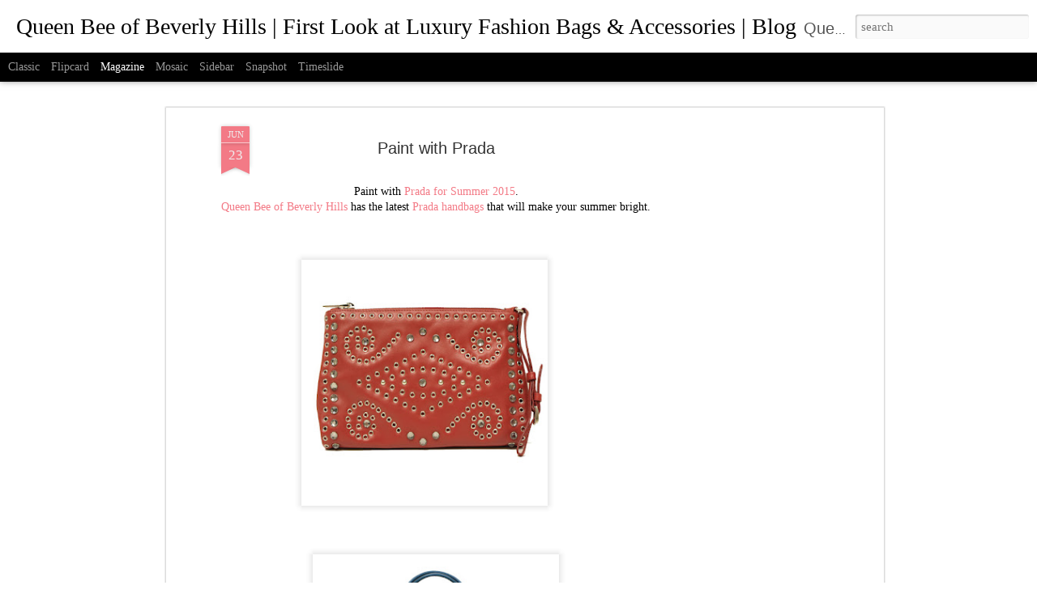

--- FILE ---
content_type: text/html; charset=UTF-8
request_url: http://blog.queenbeeofbeverlyhills.com/2015/06/paint-with-prada.html
body_size: 5165
content:
<!DOCTYPE html>
<html class='v2' dir='ltr' lang='en'>
<head>
<link href='https://www.blogger.com/static/v1/widgets/335934321-css_bundle_v2.css' rel='stylesheet' type='text/css'/>
<meta content='text/html; charset=UTF-8' http-equiv='Content-Type'/>
<meta content='blogger' name='generator'/>
<link href='http://blog.queenbeeofbeverlyhills.com/favicon.ico' rel='icon' type='image/x-icon'/>
<link href='http://blog.queenbeeofbeverlyhills.com/2015/06/paint-with-prada.html' rel='canonical'/>
<link rel="alternate" type="application/atom+xml" title="Queen Bee of Beverly Hills | First Look at Luxury Fashion Bags &amp; Accessories | Blog - Atom" href="http://blog.queenbeeofbeverlyhills.com/feeds/posts/default" />
<link rel="alternate" type="application/rss+xml" title="Queen Bee of Beverly Hills | First Look at Luxury Fashion Bags &amp; Accessories | Blog - RSS" href="http://blog.queenbeeofbeverlyhills.com/feeds/posts/default?alt=rss" />
<link rel="service.post" type="application/atom+xml" title="Queen Bee of Beverly Hills | First Look at Luxury Fashion Bags &amp; Accessories | Blog - Atom" href="https://www.blogger.com/feeds/5023808315437989327/posts/default" />

<link rel="alternate" type="application/atom+xml" title="Queen Bee of Beverly Hills | First Look at Luxury Fashion Bags &amp; Accessories | Blog - Atom" href="http://blog.queenbeeofbeverlyhills.com/feeds/8522342986549713503/comments/default" />
<!--Can't find substitution for tag [blog.ieCssRetrofitLinks]-->
<link href='https://blogger.googleusercontent.com/img/b/R29vZ2xl/AVvXsEhcTpjhqeokXHyLikyDgVQuHY7AxuQyhU1PayU75GElQM-oxZdZJUerp3unynZ3JV5sRUeD4auaTnoANu00XOlfBcrY-U_UBJFLRDLfXNldfBCKGofBrD3v2MhWRk-qk6Cga5dN9NW9O-0/s320/prada-1n1825-rosso-red-soft-calf-borch-wristlet-clutch-bag-1.jpg' rel='image_src'/>
<meta content='Paint with Prada for Summer 2015.
Queen Bee of Beverly Hills has the latest Prada handbags that will make your summer bright.' name='description'/>
<meta content='http://blog.queenbeeofbeverlyhills.com/2015/06/paint-with-prada.html' property='og:url'/>
<meta content='Paint with Prada' property='og:title'/>
<meta content='Paint with Prada for Summer 2015.
Queen Bee of Beverly Hills has the latest Prada handbags that will make your summer bright.' property='og:description'/>
<meta content='https://blogger.googleusercontent.com/img/b/R29vZ2xl/AVvXsEhcTpjhqeokXHyLikyDgVQuHY7AxuQyhU1PayU75GElQM-oxZdZJUerp3unynZ3JV5sRUeD4auaTnoANu00XOlfBcrY-U_UBJFLRDLfXNldfBCKGofBrD3v2MhWRk-qk6Cga5dN9NW9O-0/w1200-h630-p-k-no-nu/prada-1n1825-rosso-red-soft-calf-borch-wristlet-clutch-bag-1.jpg' property='og:image'/>
<title>Queen Bee of Beverly Hills | First Look at Luxury Fashion Bags &amp; Accessories | Blog: Paint with Prada</title>
<meta content='!' name='fragment'/>
<meta content='dynamic' name='blogger-template'/>
<meta content='IE=9,chrome=1' http-equiv='X-UA-Compatible'/>
<meta content='initial-scale=1.0, maximum-scale=1.0, user-scalable=no, width=device-width' name='viewport'/>
<style id='page-skin-1' type='text/css'><!--
/*-----------------------------------------------
Blogger Template Style
Name: Dynamic Views
----------------------------------------------- */
/* Variable definitions
====================
<Variable name="keycolor" description="Main Color" type="color" default="#ffffff"
variants="#2b256f,#00b2b4,#4ba976,#696f00,#b38f00,#f07300,#d0422c,#f37a86,#7b5341"/>
<Group description="Page">
<Variable name="page.text.font" description="Font" type="font"
default="'Helvetica Neue Light', HelveticaNeue-Light, 'Helvetica Neue', Helvetica, Arial, sans-serif"/>
<Variable name="page.text.color" description="Text Color" type="color"
default="#333333" variants="#333333"/>
<Variable name="body.background.color" description="Background Color" type="color"
default="#EEEEEE"
variants="#dfdfea,#d9f4f4,#e4f2eb,#e9ead9,#f4eed9,#fdead9,#f8e3e0,#fdebed,#ebe5e3"/>
</Group>
<Variable name="body.background" description="Body Background" type="background"
color="#EEEEEE" default="$(color) none repeat scroll top left"/>
<Group description="Header">
<Variable name="header.background.color" description="Background Color" type="color"
default="#F3F3F3" variants="#F3F3F3"/>
</Group>
<Group description="Header Bar">
<Variable name="primary.color" description="Background Color" type="color"
default="#333333" variants="#2b256f,#00b2b4,#4ba976,#696f00,#b38f00,#f07300,#d0422c,#f37a86,#7b5341"/>
<Variable name="menu.font" description="Font" type="font"
default="'Helvetica Neue Light', HelveticaNeue-Light, 'Helvetica Neue', Helvetica, Arial, sans-serif"/>
<Variable name="menu.text.color" description="Text Color" type="color"
default="#FFFFFF" variants="#FFFFFF"/>
</Group>
<Group description="Links">
<Variable name="link.font" description="Link Text" type="font"
default="'Helvetica Neue Light', HelveticaNeue-Light, 'Helvetica Neue', Helvetica, Arial, sans-serif"/>
<Variable name="link.color" description="Link Color" type="color"
default="#009EB8"
variants="#2b256f,#00b2b4,#4ba976,#696f00,#b38f00,#f07300,#d0422c,#f37a86,#7b5341"/>
<Variable name="link.hover.color" description="Link Hover Color" type="color"
default="#009EB8"
variants="#2b256f,#00b2b4,#4ba976,#696f00,#b38f00,#f07300,#d0422c,#f37a86,#7b5341"/>
<Variable name="link.visited.color" description="Link Visited Color" type="color"
default="#009EB8"
variants="#2b256f,#00b2b4,#4ba976,#696f00,#b38f00,#f07300,#d0422c,#f37a86,#7b5341"/>
</Group>
<Group description="Blog Title">
<Variable name="blog.title.font" description="Font" type="font"
default="'Helvetica Neue Light', HelveticaNeue-Light, 'Helvetica Neue', Helvetica, Arial, sans-serif"/>
<Variable name="blog.title.color" description="Color" type="color"
default="#555555" variants="#555555"/>
</Group>
<Group description="Blog Description">
<Variable name="blog.description.font" description="Font" type="font"
default="'Helvetica Neue Light', HelveticaNeue-Light, 'Helvetica Neue', Helvetica, Arial, sans-serif"/>
<Variable name="blog.description.color" description="Color" type="color"
default="#555555" variants="#555555"/>
</Group>
<Group description="Post Title">
<Variable name="post.title.font" description="Font" type="font"
default="'Helvetica Neue Light', HelveticaNeue-Light, 'Helvetica Neue', Helvetica, Arial, sans-serif"/>
<Variable name="post.title.color" description="Color" type="color"
default="#333333" variants="#333333"/>
</Group>
<Group description="Date Ribbon">
<Variable name="ribbon.color" description="Color" type="color"
default="#666666" variants="#2b256f,#00b2b4,#4ba976,#696f00,#b38f00,#f07300,#d0422c,#f37a86,#7b5341"/>
<Variable name="ribbon.hover.color" description="Hover Color" type="color"
default="#AD3A2B" variants="#AD3A2B"/>
</Group>
<Variable name="blitzview" description="Initial view type" type="string" default="sidebar"/>
*/
/* BEGIN CUT */
{
"font:Text": "normal normal 100% 'Times New Roman', Times, FreeSerif, serif",
"color:Text": "#000000",
"image:Background": "#EEEEEE none repeat scroll top left",
"color:Background": "#ffffff",
"color:Header Background": "#ffffff",
"color:Primary": "#000000",
"color:Menu Text": "#ffffff",
"font:Menu": "normal normal 100% 'Times New Roman', Times, FreeSerif, serif",
"font:Link": "normal normal 100% 'Times New Roman', Times, FreeSerif, serif",
"color:Link": "#f37a86",
"color:Link Visited": "#f37a86",
"color:Link Hover": "#f37a86",
"font:Blog Title": "normal bold 100% 'Times New Roman', Times, FreeSerif, serif",
"color:Blog Title": "#000000",
"font:Blog Description": "'Helvetica Neue Light', HelveticaNeue-Light, 'Helvetica Neue', Helvetica, Arial, sans-serif",
"color:Blog Description": "#555555",
"font:Post Title": "'Helvetica Neue Light', HelveticaNeue-Light, 'Helvetica Neue', Helvetica, Arial, sans-serif",
"color:Post Title": "#333333",
"color:Ribbon": "#f37a86",
"color:Ribbon Hover": "#ad3a2b",
"view": "magazine"
}
/* END CUT */

--></style>
<style id='template-skin-1' type='text/css'><!--
body {
min-width: 1300px;
}
.column-center-outer {
margin-top: 46px;
}
.content-outer, .content-fauxcolumn-outer, .region-inner {
min-width: 1300px;
max-width: 1300px;
_width: 1300px;
}
.main-inner .columns {
padding-left: 0;
padding-right: 300px;
}
.main-inner .fauxcolumn-center-outer {
left: 0;
right: 300px;
/* IE6 does not respect left and right together */
_width: expression(this.parentNode.offsetWidth -
parseInt("0") -
parseInt("300px") + 'px');
}
.main-inner .fauxcolumn-left-outer {
width: 0;
}
.main-inner .fauxcolumn-right-outer {
width: 300px;
}
.main-inner .column-left-outer {
width: 0;
right: 100%;
margin-left: -0;
}
.main-inner .column-right-outer {
width: 300px;
margin-right: -300px;
}
#layout {
min-width: 0;
}
#layout .content-outer {
min-width: 0;
width: 800px;
}
#layout .region-inner {
min-width: 0;
width: auto;
}
--></style>
<script src='//www.blogblog.com/dynamicviews/00d9e3c56f0dbcee/js/common.js' type='text/javascript'></script>
<script src='//www.blogblog.com/dynamicviews/00d9e3c56f0dbcee/js/magazine.js' type='text/javascript'></script>
<script src='//www.blogblog.com/dynamicviews/4224c15c4e7c9321/js/comments.js'></script>
<script type='text/javascript'>
        (function(i,s,o,g,r,a,m){i['GoogleAnalyticsObject']=r;i[r]=i[r]||function(){
        (i[r].q=i[r].q||[]).push(arguments)},i[r].l=1*new Date();a=s.createElement(o),
        m=s.getElementsByTagName(o)[0];a.async=1;a.src=g;m.parentNode.insertBefore(a,m)
        })(window,document,'script','https://www.google-analytics.com/analytics.js','ga');
        ga('create', 'UA-4318991-7', 'auto', 'blogger');
        ga('blogger.send', 'pageview');
      </script>
<link href='https://www.blogger.com/dyn-css/authorization.css?targetBlogID=5023808315437989327&amp;zx=01962fcf-397b-46c1-81b9-1f4ee5c73dcf' media='none' onload='if(media!=&#39;all&#39;)media=&#39;all&#39;' rel='stylesheet'/><noscript><link href='https://www.blogger.com/dyn-css/authorization.css?targetBlogID=5023808315437989327&amp;zx=01962fcf-397b-46c1-81b9-1f4ee5c73dcf' rel='stylesheet'/></noscript>
<meta name='google-adsense-platform-account' content='ca-host-pub-1556223355139109'/>
<meta name='google-adsense-platform-domain' content='blogspot.com'/>

<!-- data-ad-client=ca-pub-7696482505274652 -->

</head>
<body class='variant-magazine'>
<div class='content'>
<div class='content-outer'>
<div class='fauxborder-left content-fauxborder-left'>
<div class='content-inner'>
<div class='main-outer'>
<div class='fauxborder-left main-fauxborder-left'>
<div class='region-inner main-inner'>
<div class='columns fauxcolumns'>
<div class='column-center-outer'>
<div class='column-center-inner'>
<div class='main section' id='main'>
</div>
</div>
</div>
<div class='column-right-outer'>
<div class='column-right-inner'>
<aside>
<div class='sidebar section' id='sidebar-right-1'>
</div>
</aside>
</div>
</div>
<div style='clear: both'></div>
</div>
</div>
</div>
</div>
</div>
</div>
</div>
</div>
<script language='javascript' type='text/javascript'>
        window.onload = function() {
          blogger.ui().configure().view();
        };
      </script>

<script type="text/javascript" src="https://www.blogger.com/static/v1/widgets/719476776-widgets.js"></script>
<script type='text/javascript'>
window['__wavt'] = 'AOuZoY4gNOZBnH3cQeVKuEAIuho_crIc-Q:1769174310123';_WidgetManager._Init('//www.blogger.com/rearrange?blogID\x3d5023808315437989327','//blog.queenbeeofbeverlyhills.com/2015/06/paint-with-prada.html','5023808315437989327');
_WidgetManager._SetDataContext([{'name': 'blog', 'data': {'blogId': '5023808315437989327', 'title': 'Queen Bee of Beverly Hills | First Look at Luxury Fashion Bags \x26amp; Accessories | Blog', 'url': 'http://blog.queenbeeofbeverlyhills.com/2015/06/paint-with-prada.html', 'canonicalUrl': 'http://blog.queenbeeofbeverlyhills.com/2015/06/paint-with-prada.html', 'homepageUrl': 'http://blog.queenbeeofbeverlyhills.com/', 'searchUrl': 'http://blog.queenbeeofbeverlyhills.com/search', 'canonicalHomepageUrl': 'http://blog.queenbeeofbeverlyhills.com/', 'blogspotFaviconUrl': 'http://blog.queenbeeofbeverlyhills.com/favicon.ico', 'bloggerUrl': 'https://www.blogger.com', 'hasCustomDomain': true, 'httpsEnabled': true, 'enabledCommentProfileImages': true, 'gPlusViewType': 'FILTERED_POSTMOD', 'adultContent': false, 'analyticsAccountNumber': 'UA-4318991-7', 'encoding': 'UTF-8', 'locale': 'en', 'localeUnderscoreDelimited': 'en', 'languageDirection': 'ltr', 'isPrivate': false, 'isMobile': false, 'isMobileRequest': false, 'mobileClass': '', 'isPrivateBlog': false, 'isDynamicViewsAvailable': true, 'feedLinks': '\x3clink rel\x3d\x22alternate\x22 type\x3d\x22application/atom+xml\x22 title\x3d\x22Queen Bee of Beverly Hills | First Look at Luxury Fashion Bags \x26amp; Accessories | Blog - Atom\x22 href\x3d\x22http://blog.queenbeeofbeverlyhills.com/feeds/posts/default\x22 /\x3e\n\x3clink rel\x3d\x22alternate\x22 type\x3d\x22application/rss+xml\x22 title\x3d\x22Queen Bee of Beverly Hills | First Look at Luxury Fashion Bags \x26amp; Accessories | Blog - RSS\x22 href\x3d\x22http://blog.queenbeeofbeverlyhills.com/feeds/posts/default?alt\x3drss\x22 /\x3e\n\x3clink rel\x3d\x22service.post\x22 type\x3d\x22application/atom+xml\x22 title\x3d\x22Queen Bee of Beverly Hills | First Look at Luxury Fashion Bags \x26amp; Accessories | Blog - Atom\x22 href\x3d\x22https://www.blogger.com/feeds/5023808315437989327/posts/default\x22 /\x3e\n\n\x3clink rel\x3d\x22alternate\x22 type\x3d\x22application/atom+xml\x22 title\x3d\x22Queen Bee of Beverly Hills | First Look at Luxury Fashion Bags \x26amp; Accessories | Blog - Atom\x22 href\x3d\x22http://blog.queenbeeofbeverlyhills.com/feeds/8522342986549713503/comments/default\x22 /\x3e\n', 'meTag': '', 'adsenseClientId': 'ca-pub-7696482505274652', 'adsenseHostId': 'ca-host-pub-1556223355139109', 'adsenseHasAds': true, 'adsenseAutoAds': false, 'boqCommentIframeForm': true, 'loginRedirectParam': '', 'view': '', 'dynamicViewsCommentsSrc': '//www.blogblog.com/dynamicviews/4224c15c4e7c9321/js/comments.js', 'dynamicViewsScriptSrc': '//www.blogblog.com/dynamicviews/00d9e3c56f0dbcee', 'plusOneApiSrc': 'https://apis.google.com/js/platform.js', 'disableGComments': true, 'interstitialAccepted': false, 'sharing': {'platforms': [{'name': 'Get link', 'key': 'link', 'shareMessage': 'Get link', 'target': ''}, {'name': 'Facebook', 'key': 'facebook', 'shareMessage': 'Share to Facebook', 'target': 'facebook'}, {'name': 'BlogThis!', 'key': 'blogThis', 'shareMessage': 'BlogThis!', 'target': 'blog'}, {'name': 'X', 'key': 'twitter', 'shareMessage': 'Share to X', 'target': 'twitter'}, {'name': 'Pinterest', 'key': 'pinterest', 'shareMessage': 'Share to Pinterest', 'target': 'pinterest'}, {'name': 'Email', 'key': 'email', 'shareMessage': 'Email', 'target': 'email'}], 'disableGooglePlus': true, 'googlePlusShareButtonWidth': 0, 'googlePlusBootstrap': '\x3cscript type\x3d\x22text/javascript\x22\x3ewindow.___gcfg \x3d {\x27lang\x27: \x27en\x27};\x3c/script\x3e'}, 'hasCustomJumpLinkMessage': false, 'jumpLinkMessage': 'Read more', 'pageType': 'item', 'postId': '8522342986549713503', 'postImageThumbnailUrl': 'https://blogger.googleusercontent.com/img/b/R29vZ2xl/AVvXsEhcTpjhqeokXHyLikyDgVQuHY7AxuQyhU1PayU75GElQM-oxZdZJUerp3unynZ3JV5sRUeD4auaTnoANu00XOlfBcrY-U_UBJFLRDLfXNldfBCKGofBrD3v2MhWRk-qk6Cga5dN9NW9O-0/s72-c/prada-1n1825-rosso-red-soft-calf-borch-wristlet-clutch-bag-1.jpg', 'postImageUrl': 'https://blogger.googleusercontent.com/img/b/R29vZ2xl/AVvXsEhcTpjhqeokXHyLikyDgVQuHY7AxuQyhU1PayU75GElQM-oxZdZJUerp3unynZ3JV5sRUeD4auaTnoANu00XOlfBcrY-U_UBJFLRDLfXNldfBCKGofBrD3v2MhWRk-qk6Cga5dN9NW9O-0/s320/prada-1n1825-rosso-red-soft-calf-borch-wristlet-clutch-bag-1.jpg', 'pageName': 'Paint with Prada', 'pageTitle': 'Queen Bee of Beverly Hills | First Look at Luxury Fashion Bags \x26amp; Accessories | Blog: Paint with Prada', 'metaDescription': 'Paint with Prada for Summer 2015.\nQueen Bee of Beverly Hills has the latest Prada handbags that will make your summer bright.'}}, {'name': 'features', 'data': {}}, {'name': 'messages', 'data': {'edit': 'Edit', 'linkCopiedToClipboard': 'Link copied to clipboard!', 'ok': 'Ok', 'postLink': 'Post Link'}}, {'name': 'skin', 'data': {'vars': {'link_color': '#f37a86', 'post_title_color': '#333333', 'blog_description_font': '\x27Helvetica Neue Light\x27, HelveticaNeue-Light, \x27Helvetica Neue\x27, Helvetica, Arial, sans-serif', 'body_background_color': '#ffffff', 'ribbon_color': '#f37a86', 'body_background': '#EEEEEE none repeat scroll top left', 'blitzview': 'magazine', 'link_visited_color': '#f37a86', 'link_hover_color': '#f37a86', 'header_background_color': '#ffffff', 'keycolor': '#f37a86', 'page_text_font': 'normal normal 100% \x27Times New Roman\x27, Times, FreeSerif, serif', 'blog_title_color': '#000000', 'ribbon_hover_color': '#ad3a2b', 'blog_title_font': 'normal bold 100% \x27Times New Roman\x27, Times, FreeSerif, serif', 'link_font': 'normal normal 100% \x27Times New Roman\x27, Times, FreeSerif, serif', 'menu_font': 'normal normal 100% \x27Times New Roman\x27, Times, FreeSerif, serif', 'primary_color': '#000000', 'page_text_color': '#000000', 'post_title_font': '\x27Helvetica Neue Light\x27, HelveticaNeue-Light, \x27Helvetica Neue\x27, Helvetica, Arial, sans-serif', 'blog_description_color': '#555555', 'menu_text_color': '#ffffff'}, 'override': '', 'url': 'blitz.css'}}, {'name': 'template', 'data': {'name': 'Dynamic Views', 'localizedName': 'Dynamic Views', 'isResponsive': false, 'isAlternateRendering': false, 'isCustom': false, 'variant': 'magazine', 'variantId': 'magazine'}}, {'name': 'view', 'data': {'classic': {'name': 'classic', 'url': '?view\x3dclassic'}, 'flipcard': {'name': 'flipcard', 'url': '?view\x3dflipcard'}, 'magazine': {'name': 'magazine', 'url': '?view\x3dmagazine'}, 'mosaic': {'name': 'mosaic', 'url': '?view\x3dmosaic'}, 'sidebar': {'name': 'sidebar', 'url': '?view\x3dsidebar'}, 'snapshot': {'name': 'snapshot', 'url': '?view\x3dsnapshot'}, 'timeslide': {'name': 'timeslide', 'url': '?view\x3dtimeslide'}, 'isMobile': false, 'title': 'Paint with Prada', 'description': 'Paint with Prada for Summer 2015.\nQueen Bee of Beverly Hills has the latest Prada handbags that will make your summer bright.', 'featuredImage': 'https://blogger.googleusercontent.com/img/b/R29vZ2xl/AVvXsEhcTpjhqeokXHyLikyDgVQuHY7AxuQyhU1PayU75GElQM-oxZdZJUerp3unynZ3JV5sRUeD4auaTnoANu00XOlfBcrY-U_UBJFLRDLfXNldfBCKGofBrD3v2MhWRk-qk6Cga5dN9NW9O-0/s320/prada-1n1825-rosso-red-soft-calf-borch-wristlet-clutch-bag-1.jpg', 'url': 'http://blog.queenbeeofbeverlyhills.com/2015/06/paint-with-prada.html', 'type': 'item', 'isSingleItem': true, 'isMultipleItems': false, 'isError': false, 'isPage': false, 'isPost': true, 'isHomepage': false, 'isArchive': false, 'isLabelSearch': false, 'postId': 8522342986549713503}}]);
_WidgetManager._RegisterWidget('_HeaderView', new _WidgetInfo('Header1', 'main', document.getElementById('Header1'), {}, 'displayModeFull'));
_WidgetManager._RegisterWidget('_BlogView', new _WidgetInfo('Blog1', 'main', document.getElementById('Blog1'), {'cmtInteractionsEnabled': false, 'lightboxEnabled': true, 'lightboxModuleUrl': 'https://www.blogger.com/static/v1/jsbin/3314219954-lbx.js', 'lightboxCssUrl': 'https://www.blogger.com/static/v1/v-css/828616780-lightbox_bundle.css'}, 'displayModeFull'));
_WidgetManager._RegisterWidget('_NavbarView', new _WidgetInfo('Navbar1', 'sidebar-right-1', document.getElementById('Navbar1'), {}, 'displayModeFull'));
_WidgetManager._RegisterWidget('_HTMLView', new _WidgetInfo('HTML5', 'sidebar-right-1', document.getElementById('HTML5'), {}, 'displayModeFull'));
_WidgetManager._RegisterWidget('_HTMLView', new _WidgetInfo('HTML6', 'sidebar-right-1', document.getElementById('HTML6'), {}, 'displayModeFull'));
_WidgetManager._RegisterWidget('_HTMLView', new _WidgetInfo('HTML3', 'sidebar-right-1', document.getElementById('HTML3'), {}, 'displayModeFull'));
_WidgetManager._RegisterWidget('_BlogArchiveView', new _WidgetInfo('BlogArchive2', 'sidebar-right-1', document.getElementById('BlogArchive2'), {'languageDirection': 'ltr', 'loadingMessage': 'Loading\x26hellip;'}, 'displayModeFull'));
_WidgetManager._RegisterWidget('_AdSenseView', new _WidgetInfo('AdSense1', 'sidebar-right-1', document.getElementById('AdSense1'), {}, 'displayModeFull'));
_WidgetManager._RegisterWidget('_HTMLView', new _WidgetInfo('HTML20', 'sidebar-right-1', document.getElementById('HTML20'), {}, 'displayModeFull'));
_WidgetManager._RegisterWidget('_HTMLView', new _WidgetInfo('HTML17', 'sidebar-right-1', document.getElementById('HTML17'), {}, 'displayModeFull'));
_WidgetManager._RegisterWidget('_HTMLView', new _WidgetInfo('HTML12', 'sidebar-right-1', document.getElementById('HTML12'), {}, 'displayModeFull'));
_WidgetManager._RegisterWidget('_StatsView', new _WidgetInfo('Stats1', 'sidebar-right-1', document.getElementById('Stats1'), {'title': 'Total Pageviews', 'showGraphicalCounter': true, 'showAnimatedCounter': false, 'showSparkline': false, 'statsUrl': '//blog.queenbeeofbeverlyhills.com/b/stats?style\x3dBLACK_TRANSPARENT\x26timeRange\x3dALL_TIME\x26token\x3dAPq4FmBIqUgq8F8MO8PlIeWmtkUCMVK47tFSd6mSxtYZLkxLmOVJw0Nbjn5V_ZUzubOGrHBYpxhr7KtSrw0aMJFZBqvxwDo6pw'}, 'displayModeFull'));
_WidgetManager._RegisterWidget('_AttributionView', new _WidgetInfo('Attribution1', 'sidebar-right-1', document.getElementById('Attribution1'), {}, 'displayModeFull'));
</script>
</body>
</html>

--- FILE ---
content_type: text/html; charset=utf-8
request_url: https://www.google.com/recaptcha/api2/aframe
body_size: 267
content:
<!DOCTYPE HTML><html><head><meta http-equiv="content-type" content="text/html; charset=UTF-8"></head><body><script nonce="UeppdFHwoSBJks3QjewcfA">/** Anti-fraud and anti-abuse applications only. See google.com/recaptcha */ try{var clients={'sodar':'https://pagead2.googlesyndication.com/pagead/sodar?'};window.addEventListener("message",function(a){try{if(a.source===window.parent){var b=JSON.parse(a.data);var c=clients[b['id']];if(c){var d=document.createElement('img');d.src=c+b['params']+'&rc='+(localStorage.getItem("rc::a")?sessionStorage.getItem("rc::b"):"");window.document.body.appendChild(d);sessionStorage.setItem("rc::e",parseInt(sessionStorage.getItem("rc::e")||0)+1);localStorage.setItem("rc::h",'1769174313417');}}}catch(b){}});window.parent.postMessage("_grecaptcha_ready", "*");}catch(b){}</script></body></html>

--- FILE ---
content_type: text/plain
request_url: https://www.google-analytics.com/j/collect?v=1&_v=j102&a=179821794&t=pageview&_s=1&dl=http%3A%2F%2Fblog.queenbeeofbeverlyhills.com%2F2015%2F06%2Fpaint-with-prada.html&ul=en-us%40posix&dt=Queen%20Bee%20of%20Beverly%20Hills%20%7C%20First%20Look%20at%20Luxury%20Fashion%20Bags%20%26%20Accessories%20%7C%20Blog%3A%20Paint%20with%20Prada&sr=1280x720&vp=1280x720&_u=IEBAAEABAAAAACAAI~&jid=944332921&gjid=751733308&cid=2112197696.1769174311&tid=UA-4318991-7&_gid=108069668.1769174311&_r=1&_slc=1&z=54006502
body_size: -454
content:
2,cG-L43Y5RCPYK